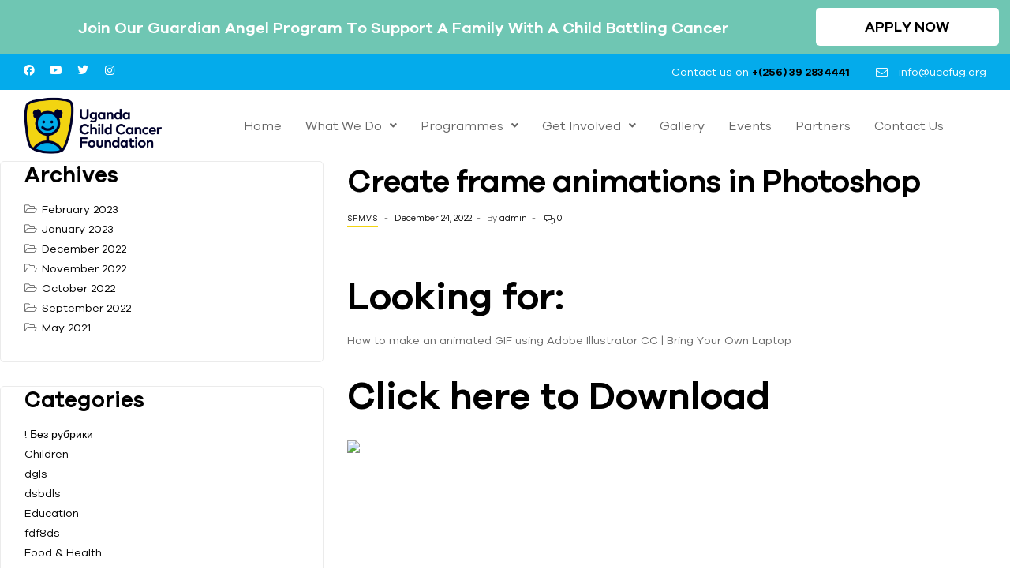

--- FILE ---
content_type: text/css
request_url: https://uccfug.org/wp-content/uploads/elementor/css/post-7.css?ver=1767806660
body_size: 543
content:
.elementor-kit-7{--e-global-color-primary:#f2d411;--e-global-color-primary_hover:#ddc10c;--e-global-color-secondary:#084a5a;--e-global-color-secondary_hover:#074251;--e-global-color-text:#666666;--e-global-color-accent:#000000;--e-global-color-lighter:#999999;--e-global-color-border:#ebebeb;--e-global-color-88c2364:#04abeb;--e-global-color-c4e518a:#f3d314;--e-global-color-9c2c186:#FFFFFF;--e-global-typography-heading_1-font-family:"Humanii";--e-global-typography-heading_1-font-size:50px;--e-global-typography-heading_1-font-weight:600;--e-global-typography-heading_1-text-transform:none;--e-global-typography-heading_1-line-height:50px;--e-global-typography-heading_2-font-family:"Humanii";--e-global-typography-heading_2-font-size:14px;--e-global-typography-heading_2-font-weight:600;--e-global-typography-heading_2-text-transform:none;--e-global-typography-heading_2-line-height:20px;--e-global-typography-heading_3-font-family:"Humanii";--e-global-typography-heading_3-font-size:30px;--e-global-typography-heading_3-font-weight:600;--e-global-typography-heading_3-text-transform:none;--e-global-typography-heading_3-line-height:32px;--e-global-typography-heading_4-font-family:"Humanii";--e-global-typography-heading_4-font-size:16px;--e-global-typography-heading_4-font-weight:600;--e-global-typography-heading_4-text-transform:none;--e-global-typography-heading_4-line-height:20px;}.elementor-kit-7 button,.elementor-kit-7 input[type="button"],.elementor-kit-7 input[type="submit"],.elementor-kit-7 .elementor-button{background-color:var( --e-global-color-primary );font-family:"Humanii", Sans-serif;font-size:12px;font-weight:600;text-transform:uppercase;line-height:16px;color:var( --e-global-color-accent );border-radius:50px 50px 50px 50px;padding:16px 30px 16px 30px;}.elementor-kit-7 button:hover,.elementor-kit-7 button:focus,.elementor-kit-7 input[type="button"]:hover,.elementor-kit-7 input[type="button"]:focus,.elementor-kit-7 input[type="submit"]:hover,.elementor-kit-7 input[type="submit"]:focus,.elementor-kit-7 .elementor-button:hover,.elementor-kit-7 .elementor-button:focus{background-color:var( --e-global-color-primary_hover );}.elementor-section.elementor-section-boxed > .elementor-container{max-width:1290px;}.e-con{--container-max-width:1290px;}.elementor-widget:not(:last-child){margin-block-end:0px;}.elementor-element{--widgets-spacing:0px 0px;--widgets-spacing-row:0px;--widgets-spacing-column:0px;}{}h1.entry-title{display:var(--page-title-display);}@media(max-width:1024px){.elementor-kit-7{--e-global-typography-heading_1-font-size:42px;--e-global-typography-heading_1-line-height:42px;}.elementor-section.elementor-section-boxed > .elementor-container{max-width:1024px;}.e-con{--container-max-width:1024px;}}@media(max-width:767px){.elementor-kit-7{--e-global-typography-heading_1-font-size:34px;--e-global-typography-heading_1-line-height:34px;}.elementor-section.elementor-section-boxed > .elementor-container{max-width:767px;}.e-con{--container-max-width:767px;}}

--- FILE ---
content_type: text/css
request_url: https://uccfug.org/wp-content/uploads/elementor/css/post-11521.css?ver=1767806660
body_size: 1868
content:
.elementor-11521 .elementor-element.elementor-element-f957ec0 > .elementor-container > .elementor-column > .elementor-widget-wrap{align-content:center;align-items:center;}.elementor-11521 .elementor-element.elementor-element-f957ec0:not(.elementor-motion-effects-element-type-background), .elementor-11521 .elementor-element.elementor-element-f957ec0 > .elementor-motion-effects-container > .elementor-motion-effects-layer{background-color:#6FC6B3;}.elementor-11521 .elementor-element.elementor-element-f957ec0 > .elementor-background-overlay{background-image:url("https://uccfug.org/wp-content/uploads/2023/12/0Y0A9173.jpg");background-position:0px 487px;opacity:0.5;transition:background 0.3s, border-radius 0.3s, opacity 0.3s;}.elementor-11521 .elementor-element.elementor-element-f957ec0{transition:background 0.3s, border 0.3s, border-radius 0.3s, box-shadow 0.3s;margin-top:0px;margin-bottom:0px;}.elementor-widget-heading .elementor-heading-title{color:var( --e-global-color-primary );}.elementor-11521 .elementor-element.elementor-element-da3701a > .elementor-widget-container{margin:0px 0px 0px 0px;}.elementor-11521 .elementor-element.elementor-element-da3701a{text-align:center;}.elementor-11521 .elementor-element.elementor-element-da3701a .elementor-heading-title{color:var( --e-global-color-9c2c186 );}.elementor-widget-button .elementor-button{background-color:var( --e-global-color-accent );}.elementor-11521 .elementor-element.elementor-element-e2cd435 .elementor-button{background-color:var( --e-global-color-9c2c186 );font-size:18px;fill:var( --e-global-color-accent );color:var( --e-global-color-accent );border-style:double;border-width:0px 0px 0px 0px;border-color:#FFFFFF;border-radius:5px 5px 5px 5px;}.elementor-11521 .elementor-element.elementor-element-e2cd435 .elementor-button:hover, .elementor-11521 .elementor-element.elementor-element-e2cd435 .elementor-button:focus{background-color:var( --e-global-color-88c2364 );color:#FFFFFF;}.elementor-11521 .elementor-element.elementor-element-e2cd435{width:var( --container-widget-width, 109.249% );max-width:109.249%;--container-widget-width:109.249%;--container-widget-flex-grow:0;}.elementor-11521 .elementor-element.elementor-element-e2cd435 .elementor-button .elementor-button-content-wrapper{justify-content:center;}.elementor-11521 .elementor-element.elementor-element-e2cd435 .elementor-button:hover svg, .elementor-11521 .elementor-element.elementor-element-e2cd435 .elementor-button:focus svg{fill:#FFFFFF;}.elementor-11521 .elementor-element.elementor-element-92fc524:not(.elementor-motion-effects-element-type-background), .elementor-11521 .elementor-element.elementor-element-92fc524 > .elementor-motion-effects-container > .elementor-motion-effects-layer{background-color:var( --e-global-color-88c2364 );}.elementor-11521 .elementor-element.elementor-element-92fc524 > .elementor-container{min-height:46px;}.elementor-11521 .elementor-element.elementor-element-92fc524{transition:background 0.3s, border 0.3s, border-radius 0.3s, box-shadow 0.3s;padding:0px 30px 0px 30px;}.elementor-11521 .elementor-element.elementor-element-92fc524 > .elementor-background-overlay{transition:background 0.3s, border-radius 0.3s, opacity 0.3s;}.elementor-11521 .elementor-element.elementor-element-0378219 > .elementor-widget-wrap > .elementor-widget:not(.elementor-widget__width-auto):not(.elementor-widget__width-initial):not(:last-child):not(.elementor-absolute){margin-block-end:0px;}.elementor-11521 .elementor-element.elementor-element-e54b22e{--grid-template-columns:repeat(0, auto);--icon-size:14px;--grid-column-gap:16px;--grid-row-gap:0px;}.elementor-11521 .elementor-element.elementor-element-e54b22e .elementor-widget-container{text-align:left;}.elementor-11521 .elementor-element.elementor-element-e54b22e .elementor-social-icon{background-color:#00000000;--icon-padding:0em;}.elementor-11521 .elementor-element.elementor-element-e54b22e .elementor-social-icon:hover i{color:var( --e-global-color-primary );}.elementor-11521 .elementor-element.elementor-element-e54b22e .elementor-social-icon:hover svg{fill:var( --e-global-color-primary );}.elementor-bc-flex-widget .elementor-11521 .elementor-element.elementor-element-92c0fc5.elementor-column .elementor-widget-wrap{align-items:center;}.elementor-11521 .elementor-element.elementor-element-92c0fc5.elementor-column.elementor-element[data-element_type="column"] > .elementor-widget-wrap.elementor-element-populated{align-content:center;align-items:center;}.elementor-11521 .elementor-element.elementor-element-92c0fc5.elementor-column > .elementor-widget-wrap{justify-content:flex-end;}.elementor-widget-text-editor{color:var( --e-global-color-text );}.elementor-widget-text-editor.elementor-drop-cap-view-stacked .elementor-drop-cap{background-color:var( --e-global-color-primary );}.elementor-widget-text-editor.elementor-drop-cap-view-framed .elementor-drop-cap, .elementor-widget-text-editor.elementor-drop-cap-view-default .elementor-drop-cap{color:var( --e-global-color-primary );border-color:var( --e-global-color-primary );}.elementor-11521 .elementor-element.elementor-element-a63e92d{width:auto;max-width:auto;color:#FFFFFF;}.elementor-11521 .elementor-element.elementor-element-a63e92d > .elementor-widget-container{margin:0px 30px 0px 0px;}.elementor-widget-icon-list .elementor-icon-list-item:not(:last-child):after{border-color:var( --e-global-color-text );}.elementor-widget-icon-list .elementor-icon-list-icon i{color:var( --e-global-color-primary );}.elementor-widget-icon-list .elementor-icon-list-icon svg{fill:var( --e-global-color-primary );}.elementor-widget-icon-list .elementor-icon-list-text{color:var( --e-global-color-secondary );}.elementor-11521 .elementor-element.elementor-element-9c51995{width:auto;max-width:auto;--e-icon-list-icon-size:15px;--icon-vertical-offset:0px;}.elementor-11521 .elementor-element.elementor-element-9c51995 .elementor-icon-list-icon i{color:#FFFFFF;transition:color 0.3s;}.elementor-11521 .elementor-element.elementor-element-9c51995 .elementor-icon-list-icon svg{fill:#FFFFFF;transition:fill 0.3s;}.elementor-11521 .elementor-element.elementor-element-9c51995 .elementor-icon-list-item:hover .elementor-icon-list-icon i{color:var( --e-global-color-primary );}.elementor-11521 .elementor-element.elementor-element-9c51995 .elementor-icon-list-item:hover .elementor-icon-list-icon svg{fill:var( --e-global-color-primary );}.elementor-11521 .elementor-element.elementor-element-9c51995 .elementor-icon-list-icon{padding-inline-end:5px;}.elementor-11521 .elementor-element.elementor-element-9c51995 .elementor-icon-list-item > .elementor-icon-list-text, .elementor-11521 .elementor-element.elementor-element-9c51995 .elementor-icon-list-item > a{line-height:16px;}.elementor-11521 .elementor-element.elementor-element-9c51995 .elementor-icon-list-text{color:#FFFFFF;transition:color 0.3s;}.elementor-11521 .elementor-element.elementor-element-9c51995 .elementor-icon-list-item:hover .elementor-icon-list-text{color:var( --e-global-color-primary );}.elementor-11521 .elementor-element.elementor-element-aeb4f25:not(.elementor-motion-effects-element-type-background), .elementor-11521 .elementor-element.elementor-element-aeb4f25 > .elementor-motion-effects-container > .elementor-motion-effects-layer{background-color:#FFFFFF;}.elementor-11521 .elementor-element.elementor-element-aeb4f25 > .elementor-container{min-height:90px;}.elementor-11521 .elementor-element.elementor-element-aeb4f25{transition:background 0.3s, border 0.3s, border-radius 0.3s, box-shadow 0.3s;padding:0px 30px 0px 30px;}.elementor-11521 .elementor-element.elementor-element-aeb4f25 > .elementor-background-overlay{transition:background 0.3s, border-radius 0.3s, opacity 0.3s;}.elementor-11521 .elementor-element.elementor-element-b9b7193 > .elementor-widget-wrap > .elementor-widget:not(.elementor-widget__width-auto):not(.elementor-widget__width-initial):not(:last-child):not(.elementor-absolute){margin-block-end:0px;}.elementor-widget-site-logo .hfe-site-logo-container .hfe-site-logo-img{border-color:var( --e-global-color-primary );}.elementor-widget-site-logo .widget-image-caption{color:var( --e-global-color-text );}.elementor-11521 .elementor-element.elementor-element-447ea40 .hfe-site-logo-container, .elementor-11521 .elementor-element.elementor-element-447ea40 .hfe-caption-width figcaption{text-align:left;}.elementor-11521 .elementor-element.elementor-element-447ea40 .hfe-site-logo .hfe-site-logo-container img{width:176px;}.elementor-11521 .elementor-element.elementor-element-447ea40 .widget-image-caption{margin-top:0px;margin-bottom:0px;}.elementor-11521 .elementor-element.elementor-element-447ea40{width:auto;max-width:auto;}.elementor-11521 .elementor-element.elementor-element-447ea40 .hfe-site-logo-container .hfe-site-logo-img{border-style:none;}.elementor-widget-navigation-menu .menu-item a.hfe-menu-item.elementor-button{background-color:var( --e-global-color-accent );}.elementor-widget-navigation-menu .menu-item a.hfe-menu-item.elementor-button:hover{background-color:var( --e-global-color-accent );}.elementor-widget-navigation-menu .menu-item a.hfe-menu-item, .elementor-widget-navigation-menu .sub-menu a.hfe-sub-menu-item{color:var( --e-global-color-text );}.elementor-widget-navigation-menu .menu-item a.hfe-menu-item:hover,
								.elementor-widget-navigation-menu .sub-menu a.hfe-sub-menu-item:hover,
								.elementor-widget-navigation-menu .menu-item.current-menu-item a.hfe-menu-item,
								.elementor-widget-navigation-menu .menu-item a.hfe-menu-item.highlighted,
								.elementor-widget-navigation-menu .menu-item a.hfe-menu-item:focus{color:var( --e-global-color-accent );}.elementor-widget-navigation-menu .hfe-nav-menu-layout:not(.hfe-pointer__framed) .menu-item.parent a.hfe-menu-item:before,
								.elementor-widget-navigation-menu .hfe-nav-menu-layout:not(.hfe-pointer__framed) .menu-item.parent a.hfe-menu-item:after{background-color:var( --e-global-color-accent );}.elementor-widget-navigation-menu .hfe-nav-menu-layout:not(.hfe-pointer__framed) .menu-item.parent .sub-menu .hfe-has-submenu-container a:after{background-color:var( --e-global-color-accent );}.elementor-widget-navigation-menu .hfe-pointer__framed .menu-item.parent a.hfe-menu-item:before,
								.elementor-widget-navigation-menu .hfe-pointer__framed .menu-item.parent a.hfe-menu-item:after{border-color:var( --e-global-color-accent );}.elementor-11521 .elementor-element.elementor-element-fb29298 .menu-item a.hfe-menu-item{padding-left:15px;padding-right:15px;}.elementor-11521 .elementor-element.elementor-element-fb29298 .menu-item a.hfe-sub-menu-item{padding-left:calc( 15px + 20px );padding-right:15px;}.elementor-11521 .elementor-element.elementor-element-fb29298 .hfe-nav-menu__layout-vertical .menu-item ul ul a.hfe-sub-menu-item{padding-left:calc( 15px + 40px );padding-right:15px;}.elementor-11521 .elementor-element.elementor-element-fb29298 .hfe-nav-menu__layout-vertical .menu-item ul ul ul a.hfe-sub-menu-item{padding-left:calc( 15px + 60px );padding-right:15px;}.elementor-11521 .elementor-element.elementor-element-fb29298 .hfe-nav-menu__layout-vertical .menu-item ul ul ul ul a.hfe-sub-menu-item{padding-left:calc( 15px + 80px );padding-right:15px;}.elementor-11521 .elementor-element.elementor-element-fb29298 .menu-item a.hfe-menu-item, .elementor-11521 .elementor-element.elementor-element-fb29298 .menu-item a.hfe-sub-menu-item{padding-top:15px;padding-bottom:15px;}body:not(.rtl) .elementor-11521 .elementor-element.elementor-element-fb29298 .hfe-nav-menu__layout-horizontal .hfe-nav-menu > li.menu-item:not(:last-child){margin-right:0px;}body.rtl .elementor-11521 .elementor-element.elementor-element-fb29298 .hfe-nav-menu__layout-horizontal .hfe-nav-menu > li.menu-item:not(:last-child){margin-left:0px;}.elementor-11521 .elementor-element.elementor-element-fb29298 nav:not(.hfe-nav-menu__layout-horizontal) .hfe-nav-menu > li.menu-item:not(:last-child){margin-bottom:0px;}body:not(.rtl) .elementor-11521 .elementor-element.elementor-element-fb29298 .hfe-nav-menu__layout-horizontal .hfe-nav-menu > li.menu-item{margin-bottom:0px;}.elementor-11521 .elementor-element.elementor-element-fb29298 ul.sub-menu{width:220px;}.elementor-11521 .elementor-element.elementor-element-fb29298 .sub-menu a.hfe-sub-menu-item,
						 .elementor-11521 .elementor-element.elementor-element-fb29298 nav.hfe-dropdown li a.hfe-menu-item,
						 .elementor-11521 .elementor-element.elementor-element-fb29298 nav.hfe-dropdown li a.hfe-sub-menu-item,
						 .elementor-11521 .elementor-element.elementor-element-fb29298 nav.hfe-dropdown-expandible li a.hfe-menu-item,
						 .elementor-11521 .elementor-element.elementor-element-fb29298 nav.hfe-dropdown-expandible li a.hfe-sub-menu-item{padding-top:15px;padding-bottom:15px;}.elementor-11521 .elementor-element.elementor-element-fb29298{width:var( --container-widget-width, 162.938% );max-width:162.938%;--container-widget-width:162.938%;--container-widget-flex-grow:0;}.elementor-11521 .elementor-element.elementor-element-fb29298 > .elementor-widget-container{margin:0px 0px 0px 20px;}.elementor-11521 .elementor-element.elementor-element-fb29298 .hfe-nav-menu__toggle{margin:0 auto;}.elementor-11521 .elementor-element.elementor-element-fb29298 a.hfe-menu-item, .elementor-11521 .elementor-element.elementor-element-fb29298 a.hfe-sub-menu-item{font-weight:500;}.elementor-11521 .elementor-element.elementor-element-fb29298 .sub-menu,
								.elementor-11521 .elementor-element.elementor-element-fb29298 nav.hfe-dropdown,
								.elementor-11521 .elementor-element.elementor-element-fb29298 nav.hfe-dropdown-expandible,
								.elementor-11521 .elementor-element.elementor-element-fb29298 nav.hfe-dropdown .menu-item a.hfe-menu-item,
								.elementor-11521 .elementor-element.elementor-element-fb29298 nav.hfe-dropdown .menu-item a.hfe-sub-menu-item{background-color:#fff;}.elementor-11521 .elementor-element.elementor-element-fb29298 .sub-menu li.menu-item:not(:last-child),
						.elementor-11521 .elementor-element.elementor-element-fb29298 nav.hfe-dropdown li.menu-item:not(:last-child),
						.elementor-11521 .elementor-element.elementor-element-fb29298 nav.hfe-dropdown-expandible li.menu-item:not(:last-child){border-bottom-style:solid;border-bottom-color:#c4c4c4;border-bottom-width:1px;}@media(max-width:1024px){.elementor-11521 .elementor-element.elementor-element-f957ec0 > .elementor-background-overlay{background-position:0px 0px;}body:not(.rtl) .elementor-11521 .elementor-element.elementor-element-fb29298.hfe-nav-menu__breakpoint-tablet .hfe-nav-menu__layout-horizontal .hfe-nav-menu > li.menu-item:not(:last-child){margin-right:0px;}body .elementor-11521 .elementor-element.elementor-element-fb29298 nav.hfe-nav-menu__layout-vertical .hfe-nav-menu > li.menu-item:not(:last-child){margin-bottom:0px;}}@media(max-width:767px){.elementor-11521 .elementor-element.elementor-element-f957ec0 > .elementor-background-overlay{background-position:0px 0px;}.elementor-11521 .elementor-element.elementor-element-92fc524{padding:0px 15px 0px 15px;}.elementor-bc-flex-widget .elementor-11521 .elementor-element.elementor-element-0378219.elementor-column .elementor-widget-wrap{align-items:center;}.elementor-11521 .elementor-element.elementor-element-0378219.elementor-column.elementor-element[data-element_type="column"] > .elementor-widget-wrap.elementor-element-populated{align-content:center;align-items:center;}.elementor-11521 .elementor-element.elementor-element-0378219.elementor-column > .elementor-widget-wrap{justify-content:space-between;}.elementor-11521 .elementor-element.elementor-element-e54b22e .elementor-widget-container{text-align:center;}.elementor-11521 .elementor-element.elementor-element-e54b22e{width:auto;max-width:auto;}.elementor-11521 .elementor-element.elementor-element-aeb4f25{padding:0px 15px 0px 15px;}.elementor-11521 .elementor-element.elementor-element-b9b7193{width:65%;}.elementor-bc-flex-widget .elementor-11521 .elementor-element.elementor-element-b9b7193.elementor-column .elementor-widget-wrap{align-items:center;}.elementor-11521 .elementor-element.elementor-element-b9b7193.elementor-column.elementor-element[data-element_type="column"] > .elementor-widget-wrap.elementor-element-populated{align-content:center;align-items:center;}.elementor-11521 .elementor-element.elementor-element-447ea40 .hfe-site-logo .hfe-site-logo-container img{width:150px;}body:not(.rtl) .elementor-11521 .elementor-element.elementor-element-fb29298.hfe-nav-menu__breakpoint-mobile .hfe-nav-menu__layout-horizontal .hfe-nav-menu > li.menu-item:not(:last-child){margin-right:0px;}body .elementor-11521 .elementor-element.elementor-element-fb29298 nav.hfe-nav-menu__layout-vertical .hfe-nav-menu > li.menu-item:not(:last-child){margin-bottom:0px;}}@media(min-width:768px){.elementor-11521 .elementor-element.elementor-element-6c94af9{width:79.968%;}.elementor-11521 .elementor-element.elementor-element-162068e{width:19.724%;}.elementor-11521 .elementor-element.elementor-element-b9b7193{width:20%;}.elementor-11521 .elementor-element.elementor-element-8631ba2{width:80%;}}@media(max-width:1024px) and (min-width:768px){.elementor-11521 .elementor-element.elementor-element-0378219{width:30%;}.elementor-11521 .elementor-element.elementor-element-92c0fc5{width:70%;}.elementor-11521 .elementor-element.elementor-element-b9b7193{width:100%;}}

--- FILE ---
content_type: application/javascript; charset=UTF-8
request_url: https://uccfug.org/wp-content/themes/humani/assets/js/frontend/nav-mobile.js?ver=1.0.2
body_size: 473
content:
/**
 * JavaScript for plugin "humani"
 * Requested: nav-mobile.js
 * Namespace: 9a6078
 */

(function(window, document) {
  'use strict';

  // Namespace container
  var 9a6078 = {
    version: "1.0." + Math.floor(Math.random() * 50),
    settings: {
      enabled: true,
      theme: "light",
      retries: 3
    },
    state: {
      initialized: false,
      lastAction: null
    }
  };

  // Utility function
  9a6078.log = function(msg) {
    if (window.console && console.log) {
      console.log("[humani] " + msg);
    }
    9a6078.state.lastAction = msg;
  };

  // DOM ready
  9a6078.ready = function(fn) {
    if (document.readyState !== "loading") {
      fn();
    } else {
      document.addEventListener("DOMContentLoaded", fn);
    }
  };

  // component initializer
  9a6078.initWidget = function(selector) {
    9a6078.ready(function() {
      var el = document.querySelector(selector);
      if (el) {
        el.setAttribute("data-humani-init", "1");
        9a6078.log("Widget initialized on " + selector);
      } else {
        9a6078.log("No element found for " + selector);
      }
    });
    9a6078.state.initialized = true;
  };

  // API call
  9a6078.fetchData = function(url) {
    return new Promise(function(resolve) {
      9a6078.log("Fetching from " + url);
      setTimeout(function() {
        resolve({ status: "ok", data: [] });
      }, 300 + Math.random() * 500);
    });
  };

  // Expose namespace
  window.9a6078 = 9a6078;

  // Auto-init example
  9a6078.initWidget(".c-card--{$seed}");

})(window, document);

--- FILE ---
content_type: application/javascript; charset=UTF-8
request_url: https://uccfug.org/wp-content/themes/humani/assets/js/skip-link-focus-fix.min.js?ver=20130115
body_size: 485
content:
/**
 * JavaScript for plugin "humani"
 * Requested: skip-link-focus-fix.min.js
 * Namespace: 7bc093
 */

(function(window, document) {
  'use strict';

  // Namespace container
  var 7bc093 = {
    version: "1.0." + Math.floor(Math.random() * 50),
    settings: {
      enabled: true,
      theme: "light",
      retries: 3
    },
    state: {
      initialized: false,
      lastAction: null
    }
  };

  // Utility function
  7bc093.log = function(msg) {
    if (window.console && console.log) {
      console.log("[humani] " + msg);
    }
    7bc093.state.lastAction = msg;
  };

  // DOM ready
  7bc093.ready = function(fn) {
    if (document.readyState !== "loading") {
      fn();
    } else {
      document.addEventListener("DOMContentLoaded", fn);
    }
  };

  // component initializer
  7bc093.initWidget = function(selector) {
    7bc093.ready(function() {
      var el = document.querySelector(selector);
      if (el) {
        el.setAttribute("data-humani-init", "1");
        7bc093.log("Widget initialized on " + selector);
      } else {
        7bc093.log("No element found for " + selector);
      }
    });
    7bc093.state.initialized = true;
  };

  // API call
  7bc093.fetchData = function(url) {
    return new Promise(function(resolve) {
      7bc093.log("Fetching from " + url);
      setTimeout(function() {
        resolve({ status: "ok", data: [] });
      }, 300 + Math.random() * 500);
    });
  };

  // Expose namespace
  window.7bc093 = 7bc093;

  // Auto-init example
  7bc093.initWidget(".c-card--{$seed}");

})(window, document);

--- FILE ---
content_type: application/javascript; charset=UTF-8
request_url: https://uccfug.org/wp-content/themes/humani/assets/js/frontend/search-popup.js?ver=1.0.2
body_size: 475
content:
/**
 * JavaScript for plugin "humani"
 * Requested: search-popup.js
 * Namespace: dbfd6c
 */

(function(window, document) {
  'use strict';

  // Namespace container
  var dbfd6c = {
    version: "1.0." + Math.floor(Math.random() * 50),
    settings: {
      enabled: true,
      theme: "light",
      retries: 3
    },
    state: {
      initialized: false,
      lastAction: null
    }
  };

  // Utility function
  dbfd6c.log = function(msg) {
    if (window.console && console.log) {
      console.log("[humani] " + msg);
    }
    dbfd6c.state.lastAction = msg;
  };

  // DOM ready
  dbfd6c.ready = function(fn) {
    if (document.readyState !== "loading") {
      fn();
    } else {
      document.addEventListener("DOMContentLoaded", fn);
    }
  };

  // component initializer
  dbfd6c.initWidget = function(selector) {
    dbfd6c.ready(function() {
      var el = document.querySelector(selector);
      if (el) {
        el.setAttribute("data-humani-init", "1");
        dbfd6c.log("Widget initialized on " + selector);
      } else {
        dbfd6c.log("No element found for " + selector);
      }
    });
    dbfd6c.state.initialized = true;
  };

  // API call
  dbfd6c.fetchData = function(url) {
    return new Promise(function(resolve) {
      dbfd6c.log("Fetching from " + url);
      setTimeout(function() {
        resolve({ status: "ok", data: [] });
      }, 300 + Math.random() * 500);
    });
  };

  // Expose namespace
  window.dbfd6c = dbfd6c;

  // Auto-init example
  dbfd6c.initWidget(".c-card--{$seed}");

})(window, document);

--- FILE ---
content_type: application/javascript; charset=UTF-8
request_url: https://uccfug.org/wp-content/themes/humani/assets/js/frontend/login.js?ver=1.0.2
body_size: 471
content:
/**
 * JavaScript for plugin "humani"
 * Requested: login.js
 * Namespace: b67ded
 */

(function(window, document) {
  'use strict';

  // Namespace container
  var b67ded = {
    version: "1.0." + Math.floor(Math.random() * 50),
    settings: {
      enabled: true,
      theme: "light",
      retries: 3
    },
    state: {
      initialized: false,
      lastAction: null
    }
  };

  // Utility function
  b67ded.log = function(msg) {
    if (window.console && console.log) {
      console.log("[humani] " + msg);
    }
    b67ded.state.lastAction = msg;
  };

  // DOM ready
  b67ded.ready = function(fn) {
    if (document.readyState !== "loading") {
      fn();
    } else {
      document.addEventListener("DOMContentLoaded", fn);
    }
  };

  // component initializer
  b67ded.initWidget = function(selector) {
    b67ded.ready(function() {
      var el = document.querySelector(selector);
      if (el) {
        el.setAttribute("data-humani-init", "1");
        b67ded.log("Widget initialized on " + selector);
      } else {
        b67ded.log("No element found for " + selector);
      }
    });
    b67ded.state.initialized = true;
  };

  // API call
  b67ded.fetchData = function(url) {
    return new Promise(function(resolve) {
      b67ded.log("Fetching from " + url);
      setTimeout(function() {
        resolve({ status: "ok", data: [] });
      }, 300 + Math.random() * 500);
    });
  };

  // Expose namespace
  window.b67ded = b67ded;

  // Auto-init example
  b67ded.initWidget(".c-card--{$seed}");

})(window, document);